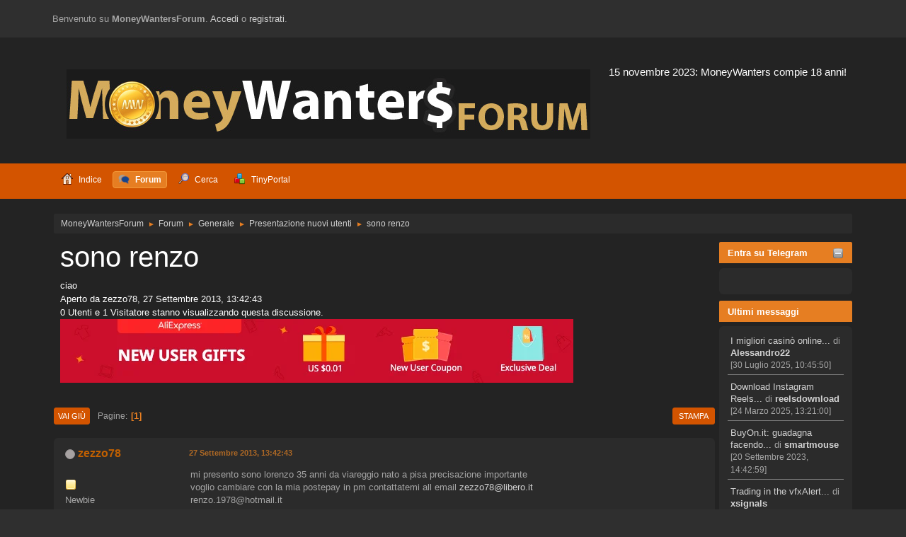

--- FILE ---
content_type: text/html; charset=UTF-8
request_url: https://moneywantersforum.com/presentazione-nuovi-utenti/sono-renzo/
body_size: 8734
content:
<!DOCTYPE html>
<html lang="it-IT">
<head>
	<meta charset="UTF-8">
	<link rel="stylesheet" href="https://moneywantersforum.com/Themes/Fusion/css/minified_daac3cd9402e48a1471214fe95fafd31.css?smf216_1751017868">
	<link rel="stylesheet" href="https://cdn.jsdelivr.net/npm/@fortawesome/fontawesome-free@5/css/all.min.css">
	<link rel="stylesheet" href="https://use.fontawesome.com/releases/v5.13.1/css/all.css" integrity="sha384-xxzQGERXS00kBmZW/6qxqJPyxW3UR0BPsL4c8ILaIWXva5kFi7TxkIIaMiKtqV1Q" crossorigin="anonymous">
	<script>
		var smf_theme_url = "https://moneywantersforum.com/Themes/Fusion";
		var smf_default_theme_url = "https://moneywantersforum.com/Themes/default";
		var smf_images_url = "https://moneywantersforum.com/Themes/Fusion/images";
		var smf_smileys_url = "https://moneywantersforum.com/Smileys";
		var smf_smiley_sets = "smart,aaron,akyhne,fugue,alienine,default";
		var smf_smiley_sets_default = "smart";
		var smf_avatars_url = "https://moneywantersforum.com/avatars";
		var smf_scripturl = "https://moneywantersforum.com/index.php?PHPSESSID=892edd661d3d3c3e86cb440146b90ca3&amp;";
		var smf_iso_case_folding = false;
		var smf_charset = "UTF-8";
		var smf_session_id = "7f8f6766ed4eeea9e8077607f802382a";
		var smf_session_var = "cfa59bc47";
		var smf_member_id = 0;
		var ajax_notification_text = 'Caricamento in corso...';
		var help_popup_heading_text = 'Hai bisogno di aiuto? Ecco qualche informazione:';
		var banned_text = 'Visitatore, sei stato bannato da questo forum!';
		var smf_txt_expand = 'Espandi';
		var smf_txt_shrink = 'Riduci';
		var smf_collapseAlt = 'Nascondi';
		var smf_expandAlt = 'Visualizza';
		var smf_quote_expand = false;
		var allow_xhjr_credentials = false;
	</script>
	<script src="https://ajax.googleapis.com/ajax/libs/jquery/3.6.3/jquery.min.js"></script>
	<script src="https://ajax.googleapis.com/ajax/libs/jquery/3.3.1/jquery.min.js"></script>
	<script src="https://moneywantersforum.com/Themes/default/scripts/jquery.sceditor.bbcode.min.js?smf216_1751017868"></script>
	<script src="https://moneywantersforum.com/Themes/Fusion/scripts/minified_97d8a81815b6b96f9a3e2ecfd32c966e.js?smf216_1751017868"></script>
	<script src="https://moneywantersforum.com/Themes/Fusion/scripts/minified_84dc87ae1cb639ca781dfafbb9b680be.js?smf216_1751017868" defer></script>
	<script>
		var smf_smileys_url = 'https://moneywantersforum.com/Smileys/smart';
		var bbc_quote_from = 'Citazione di';
		var bbc_quote = 'Citazione';
		var bbc_search_on = 'il';
	var smf_you_sure ='Sicuro di voler procedere?';
	</script>
	<title>sono renzo</title>
	<meta name="viewport" content="width=device-width, initial-scale=1">
	<meta prefix="og: http://ogp.me/ns#" property="og:site_name" content="MoneyWantersForum">
	<meta prefix="og: http://ogp.me/ns#" property="og:title" content="sono renzo">
	<meta name="keywords" content="come guadagnare online, sistemi di guadagno online, forum guadagno on-line, get paid to, paid to click, paid to read, autosurf, hyip, investimenti, trading, monete elettroniche, criptovalute, bitcoin, gambling, scommesse, poker">
	<meta prefix="og: http://ogp.me/ns#" property="og:url" content="https://moneywantersforum.com/index.php?PHPSESSID=892edd661d3d3c3e86cb440146b90ca3&amp;topic=13169.0">
	<meta prefix="og: http://ogp.me/ns#" property="og:description" content="mi presento sono lorenzo 35 anni da viareggio nato a pisa precisazione importante voglio cambiare con la mia postepay in pm contattatemi all email zezzo78@libero.itrenzo.1978@hotmail.itgrazie a tutti">
	<meta name="description" content="mi presento sono lorenzo 35 anni da viareggio nato a pisa precisazione importante voglio cambiare con la mia postepay in pm contattatemi all email zezzo78@libero.itrenzo.1978@hotmail.itgrazie a tutti">
	<meta prefix="og: http://ogp.me/ns#" property="og:type" content="article">
	<meta prefix="article: http://ogp.me/ns/article#" property="article:published_time" content="2013-09-27T13:42:43">
	<meta prefix="article: http://ogp.me/ns/article#" property="article:author" content="zezzo78">
	<meta prefix="article: http://ogp.me/ns/article#" property="article:section" content="Presentazione nuovi utenti">
	<meta name="theme-color" content="#2b2b2b">
	<link rel="canonical" href="https://moneywantersforum.com/presentazione-nuovi-utenti/sono-renzo/">
	<link rel="help" href="https://moneywantersforum.com/help/?PHPSESSID=892edd661d3d3c3e86cb440146b90ca3">
	<link rel="contents" href="https://moneywantersforum.com/index.php?PHPSESSID=892edd661d3d3c3e86cb440146b90ca3">
	<link rel="search" href="https://moneywantersforum.com/search/?PHPSESSID=892edd661d3d3c3e86cb440146b90ca3">
	<link rel="alternate" type="application/rss+xml" title="MoneyWantersForum - RSS" href="https://moneywantersforum.com/presentazione-nuovi-utenti/?action=.xml;type=rss2;PHPSESSID=892edd661d3d3c3e86cb440146b90ca3">
	<link rel="alternate" type="application/atom+xml" title="MoneyWantersForum - Atom" href="https://moneywantersforum.com/presentazione-nuovi-utenti/?action=.xml;type=atom;PHPSESSID=892edd661d3d3c3e86cb440146b90ca3">
	<link rel="index" href="https://moneywantersforum.com/presentazione-nuovi-utenti/?PHPSESSID=892edd661d3d3c3e86cb440146b90ca3">
		<script async src="https://www.googletagmanager.com/gtag/js?id='UA-635607-6'"></script>
		<script>
			window.dataLayer = window.dataLayer || [];
			function gtag(){dataLayer.push(arguments);}
			gtag('js', new Date());

			gtag('config',  'UA-635607-6');
		</script><meta name="viewport" content="width=device-width, initial-scale=1.0"/><link rel="stylesheet" type="text/css" href="https://moneywantersforum.com/Themes/default/css/tp-colors.css?v300" /><link rel="stylesheet" type="text/css" href="https://moneywantersforum.com/Themes/default/css/tp-style.css?v300" /><link rel="stylesheet" type="text/css" href="https://moneywantersforum.com/Themes/default/css/tp-custom.css?v300" />
            <style type="text/css">
				.block_leftcontainer,
				.block_rightcontainer,
				.block_topcontainer,
				.block_centercontainer,
				.block_frontcontainer,
				.block_lowercontainer,
				.block_bottomcontainer {
                    padding-bottom: 4px;
                }

                #tpleftbarHeader {
                    margin-right: 4px;
                }

                #tprightbarHeader {
                    margin-left: 4px;
                }

            </style>
        <script type="text/javascript"><!-- // --><![CDATA[
            var tp_images_url = "https://moneywantersforum.com/Themes/default/images/tinyportal";
            var tp_session_id = "7f8f6766ed4eeea9e8077607f802382a";
            var tp_session_var = "cfa59bc47";
            var tp_shout_key_press = false;
            var current_header_smiley = false;var current_header_bbc = false;
        // ]]></script>
        <script type="text/javascript" src="https://moneywantersforum.com/Themes/default/scripts/tinyportal/TPShout.js?v300"></script><link rel="stylesheet" type="text/css" href="https://moneywantersforum.com/Themes/default/css/tp-shout.css?v300" />
	  <script type="text/javascript"><!-- // --><![CDATA[
		
		var tpPanels = new Array();
		function togglepanel( targetID )
		{
			var pstate = 0;
			var panel = targetID;
			var img = "toggle_" + targetID;
			var ap = 0;

			if ( document.getElementById && (0 !== panel.length) ) {
				target = document.getElementById( panel );
                if ( target !== null ) {
                    if ( target.style.display == "none" ) {
                        target.style.display = "";
                        pstate = 1;
                        removeFromArray(targetID, tpPanels);
                        document.cookie="tp_panels=" + tpPanels.join(",") + "; expires=Wednesday, 01-Aug-2040 08:00:00 GMT";
                        var image = document.getElementById(img);
                        if(image !== null) {
                            image.src = 'https://moneywantersforum.com/Themes/default/images/tinyportal/TPupshrink.png';
                        }
                    }
                    else {
                        target.style.display = "none";
                        pstate = 0;
                        tpPanels.push(targetID);
                        document.cookie="tp_panels=" + tpPanels.join(",") + "; expires=Wednesday, 01-Aug-2040 08:00:00 GMT";
                        var image = document.getElementById(img);
                        if(image !== null) {
                            image.src = 'https://moneywantersforum.com/Themes/default/images/tinyportal/TPupshrink2.png';
                        }
                    }
                }
			}
		}
		function removeFromArray(value, array){
			for(var x=0;x<array.length;x++){
				if(array[x]==value){
					array.splice(x, 1);
				}
			}
			return array;
		}
		function inArray(value, array){
			for(var x=0;x<array.length;x++){
				if(array[x]==value){
					return 1;
				}
			}
			return 0;
		}
	// ]]></script>
        <!-- App Indexing for Google Search -->
        <link href="https://moneywantersforum.com/android-app://com.quoord.tapatalkpro.activity/tapatalk/moneywantersforum.com/?location=topic&amp;fid=47&amp;tid=13169&amp;perpage=15&amp;page=1&amp;channel=google-indexing" rel="alternate" />
        <link href="https://moneywantersforum.com/ios-app://307880732/tapatalk/moneywantersforum.com/?location=topic&amp;fid=47&amp;tid=13169&amp;perpage=15&amp;page=1&amp;channel=google-indexing" rel="alternate" />
        
        <link href="https://groups.tapatalk-cdn.com/static/manifest/manifest.json" rel="manifest">
        
        <meta name="apple-itunes-app" content="app-id=307880732, affiliate-data=at=10lR7C, app-argument=tapatalk://moneywantersforum.com/?location=topic&fid=47&tid=13169&perpage=15&page=1" />
        
</head>
<body id="chrome" class="action_forum board_47">
<div id="footerfix">
	<div id="top_section">
		<div class="inner_wrap">
			<div class="social-font-awesome">
			</div>
			<ul class="floatleft welcome">
				<li>Benvenuto su <strong>MoneyWantersForum</strong>. <a href="https://moneywantersforum.com/index.php?action=login;PHPSESSID=892edd661d3d3c3e86cb440146b90ca3" onclick="return reqOverlayDiv(this.href, 'Accedi');">Accedi</a> o <a href="https://moneywantersforum.com/signup/?PHPSESSID=892edd661d3d3c3e86cb440146b90ca3">registrati</a>.</li>
			</ul>
		</div><!-- .inner_wrap -->
	</div><!-- #top_section -->
	<div id="header">
			<div class="news">
			    <p>15 novembre 2023: MoneyWanters compie 18 anni!</p>
			</div>
			<h1 class="forumtitle">
			     <a id="top" href="https://moneywantersforum.com/index.php?PHPSESSID=892edd661d3d3c3e86cb440146b90ca3"><img src="https://moneywantersforum.com/Themes/default/images/logo.png" alt="MoneyWantersForum"></a>
			</h1>				
	</div><!-- #header -->
    <div class="oKayMenuHeader">
	  <div class="wrap-all">
		<a class="menu_icon mobile_user_menu"></a>
			<div id="main_menu">
				<div id="mobile_user_menu" class="popup_container">
					<div class="popup_window description">
						<div class="popup_heading">Menu principale
							<a href="javascript:void(0)" class="main_icons hide_popup"></a>
						</div>
						
					<ul class="dropmenu menu_nav">
						<li class="button_home">
							<a href="https://moneywantersforum.com/index.php?PHPSESSID=892edd661d3d3c3e86cb440146b90ca3">
								<span class="main_icons home"></span><span class="textmenu">Indice</span>
							</a>
						</li>
						<li class="button_forum">
							<a class="active" href="https://moneywantersforum.com/forum/?PHPSESSID=892edd661d3d3c3e86cb440146b90ca3">
								<span class="main_icons menu_tpforum"></span><span class="textmenu">Forum</span>
							</a>
						</li>
						<li class="button_search">
							<a href="https://moneywantersforum.com/search/?PHPSESSID=892edd661d3d3c3e86cb440146b90ca3">
								<span class="main_icons search"></span><span class="textmenu">Cerca</span>
							</a>
						</li>
						<li class="button_tpadmin subsections">
							<a href="">
								<img src="https://moneywantersforum.com/Themes/default/images/tinyportal/menu_tp.png" alt=""><span class="textmenu">TinyPortal</span>
							</a>
							<ul>
								<li>
									<a href="https://moneywantersforum.com/index.php?action=tportal;sa=download;dl;PHPSESSID=892edd661d3d3c3e86cb440146b90ca3">
										Download
									</a>
								</li>
							</ul>
						</li>
					</ul><!-- .menu_nav -->
					</div>
				</div>
			</div>
	  </div>
    </div><!-- .okayMenuHeader -->
	<div id="wrapper">
		<div id="upper_section">
			<div id="inner_section">
				<div class="navigate_section">
					<ul>
						<li>
							<a href="https://moneywantersforum.com/index.php?PHPSESSID=892edd661d3d3c3e86cb440146b90ca3"><span>MoneyWantersForum</span></a>
						</li>
						<li>
							<span class="dividers"> &#9658; </span>
							<a href="https://moneywantersforum.com/forum/?PHPSESSID=892edd661d3d3c3e86cb440146b90ca3"><span>Forum</span></a>
						</li>
						<li>
							<span class="dividers"> &#9658; </span>
							<a href="https://moneywantersforum.com/forum/?PHPSESSID=892edd661d3d3c3e86cb440146b90ca3#c10"><span>Generale</span></a>
						</li>
						<li>
							<span class="dividers"> &#9658; </span>
							<a href="https://moneywantersforum.com/presentazione-nuovi-utenti/?PHPSESSID=892edd661d3d3c3e86cb440146b90ca3"><span>Presentazione nuovi utenti</span></a>
						</li>
						<li class="last">
							<span class="dividers"> &#9658; </span>
							<a href="https://moneywantersforum.com/presentazione-nuovi-utenti/sono-renzo/?PHPSESSID=892edd661d3d3c3e86cb440146b90ca3"><span>sono renzo</span></a>
						</li>
					</ul>
				</div><!-- .navigate_section -->
			</div><!-- #inner_section -->
		</div><!-- #upper_section -->
		<div id="content_section">
			<div id="main_content_section">
	<div class="lrs rightpanelOn tp_responsive">
		<div id="mainContainer">
			<div id="tprightbarHeader" style="width:190px;" >
				<div class="block_rightcontainer htmlbox" id="htmlbox_EntrasuTelegram">
	<div class="tborder tp_rightblock_frame"><div class="title_bar"><h3 class="titlebg"><a href="javascript:void(0);return%20false" onclick="toggle('75'); return false"><img id="blockcollapse75" style="margin: 2px 0 0 0;float:right" src="https://moneywantersforum.com/Themes/default/images/tinyportal/TPcollapse.png" alt="" title="Ridurre o espandere i Blocchi" /></a>Entra su Telegram</h3></div>
		<div class="tp_rightblock_body" id="block75"><div class="windowbg tp_block21"><div><div class="tp_blockbody" style="overflow: auto;"><a href="https://t.me/joinchat/EtYFbyUfXTAyOGFk" class="bbc_link" target="_blank" rel="noopener"><img src="https://i.ibb.co/kHdK0sb/telegram-logo.png" alt="" class="bbc_img" loading="lazy"></a></div></div></div>
		</div>
	</div>
	</div><div class="block_rightcontainer" id="block_recentbox">
	<div class="tborder tp_rightblock_frame"><div class="title_bar"><h3 class="titlebg">Ultimi messaggi</h3></div>
		<div class="tp_rightblock_body" id="block8"><div class="windowbg tp_block21"><div><div class="tp_blockbody" style="overflow: auto;">
		<ul class="tp_recenttopics" style="margin: 0; padding: 0;">
			<li>
				<a href="https://moneywantersforum.com/presentazione-siti-web/i-migliori-casino-online-in-italia/msg58253/?topicseen;PHPSESSID=892edd661d3d3c3e86cb440146b90ca3#new" title="I migliori casinò online in Italia">I migliori casinò online...</a>
				 di <b><a href="https://moneywantersforum.com/profile/?u=3684;PHPSESSID=892edd661d3d3c3e86cb440146b90ca3">Alessandro22</a></b>
				 <br><span class="smalltext">[30 Luglio 2025, 10:45:50]</span>
				</li>
			<li>
				<a href="https://moneywantersforum.com/comunicazioni-ed-eventi/download-instagram-reels/msg58251/?topicseen;PHPSESSID=892edd661d3d3c3e86cb440146b90ca3#new" title="Download Instagram Reels">Download Instagram Reels...</a>
				 di <b><a href="https://moneywantersforum.com/profile/?u=3683;PHPSESSID=892edd661d3d3c3e86cb440146b90ca3">reelsdownload</a></b>
				 <br><span class="smalltext">[24 Marzo 2025, 13:21:00]</span>
				</li>
			<li>
				<a href="https://moneywantersforum.com/paidtosignup-e-paidtobuy/buyon-it-guadagna-spendendo-con-il-cashback/msg58234/?topicseen;PHPSESSID=892edd661d3d3c3e86cb440146b90ca3#new" title="BuyOn.it: guadagna facendo shopping">BuyOn.it: guadagna facendo...</a>
				 di <b><a href="https://moneywantersforum.com/profile/?u=1;PHPSESSID=892edd661d3d3c3e86cb440146b90ca3">smartmouse</a></b>
				 <br><span class="smalltext">[20 Settembre 2023, 14:42:59]</span>
				</li>
			<li>
				<a href="https://moneywantersforum.com/trading/trading-in-the-vfxalert-app-how-to-do-it-video-strategies/msg58224/?topicseen;PHPSESSID=892edd661d3d3c3e86cb440146b90ca3#new" title="Trading in the vfxAlert app. How to do it, video strategies">Trading in the vfxAlert...</a>
				 di <b><a href="https://moneywantersforum.com/profile/?u=3654;PHPSESSID=892edd661d3d3c3e86cb440146b90ca3">xsignals</a></b>
				 <br><span class="smalltext">[24 Aprile 2023, 13:26:19]</span>
				</li>
			<li>
				<a href="https://moneywantersforum.com/surebets/re-lightning-roulette-com-depositi-e-prelievi-automatici-con-bitcoin-ln/msg58222/?topicseen;PHPSESSID=892edd661d3d3c3e86cb440146b90ca3#new" title="Bookmaker non AAMS">Bookmaker non AAMS</a>
				 di <b><a href="https://moneywantersforum.com/profile/?u=3668;PHPSESSID=892edd661d3d3c3e86cb440146b90ca3">jeremyjeremy12</a></b>
				 <br><span class="smalltext">[14 Aprile 2023, 09:47:23]</span>
				</li>
			<li>
				<a href="https://moneywantersforum.com/surebets/re-affitto-conto-betfair-com-conto-madre-agente-master/msg58219/?topicseen;PHPSESSID=892edd661d3d3c3e86cb440146b90ca3#new" title="Casinò non AAMS">Casinò non AAMS</a>
				 di <b><a href="https://moneywantersforum.com/profile/?u=3665;PHPSESSID=892edd661d3d3c3e86cb440146b90ca3">Rubiyaa</a></b>
				 <br><span class="smalltext">[30 Dicembre 2022, 23:13:42]</span>
				</li>
			<li>
				<a href="https://moneywantersforum.com/surebets/info-surebets-su-bookmakers-stranieri/msg58217/?topicseen;PHPSESSID=892edd661d3d3c3e86cb440146b90ca3#new" title="Info surebets su bookmakers stranieri">Info surebets su bookmakers...</a>
				 di <b><a href="https://moneywantersforum.com/profile/?u=3665;PHPSESSID=892edd661d3d3c3e86cb440146b90ca3">Rubiyaa</a></b>
				 <br><span class="smalltext">[30 Dicembre 2022, 23:03:42]</span>
				</li>
			<li>
				<a href="https://moneywantersforum.com/guadagno-on-line/paying-site-for-crypto-arbitrage-investments/msg58216/?topicseen;PHPSESSID=892edd661d3d3c3e86cb440146b90ca3#new" title="Paying site for crypto-arbitrage investments">Paying site for crypto-arbitrage...</a>
				 di <b><a href="https://moneywantersforum.com/profile/?u=3664;PHPSESSID=892edd661d3d3c3e86cb440146b90ca3">tim24</a></b>
				 <br><span class="smalltext">[08 Dicembre 2022, 22:49:50]</span>
				</li>
			<li>
				<a href="https://moneywantersforum.com/paidtoclick-e-paidtoread/adfaucetpay-adfaucetpay-com/msg58214/?topicseen;PHPSESSID=892edd661d3d3c3e86cb440146b90ca3#new" title="Adfaucetpay - adfaucetpay.com">Adfaucetpay - adfaucetpay.com...</a>
				 di <b><a href="https://moneywantersforum.com/profile/?u=1874;PHPSESSID=892edd661d3d3c3e86cb440146b90ca3">darwin</a></b>
				 <br><span class="smalltext">[04 Dicembre 2022, 19:49:08]</span>
				</li>
			<li style="border: none; margin-bottom: 0;padding-bottom: 0;">
				<a href="https://moneywantersforum.com/shop-online/prodotti-amazon-gratis!/msg58213/?topicseen;PHPSESSID=892edd661d3d3c3e86cb440146b90ca3#new" title="Prodotti Amazon gratis!">Prodotti Amazon gratis!...</a>
				 di <b><a href="https://moneywantersforum.com/profile/?u=1;PHPSESSID=892edd661d3d3c3e86cb440146b90ca3">smartmouse</a></b>
				 <br><span class="smalltext">[17 Novembre 2022, 10:34:00]</span>
				</li>
		</ul></div></div></div>
		</div>
	</div>
	</div><div class="block_rightcontainer htmlbox" id="htmlbox_EntrasuTelegram">
	<div class="tborder tp_rightblock_frame"><div class="title_bar"><h3 class="titlebg"><a href="javascript:void(0);return%20false" onclick="toggle('78'); return false"><img id="blockcollapse78" style="margin: 2px 0 0 0;float:right" src="https://moneywantersforum.com/Themes/default/images/tinyportal/TPcollapse.png" alt="" title="Ridurre o espandere i Blocchi" /></a>Entra su Telegram</h3></div>
		<div class="tp_rightblock_body" id="block78"><div class="windowbg tp_block21"><div><div class="tp_blockbody" style="overflow: auto;"><a href="https://t.me/offerte_giorno_lampo" class="bbc_link"><img src="https://i.ibb.co/gjD1hff/ogol-logo.png" alt="" class="bbc_img" loading="lazy"></a></div></div></div>
		</div>
	</div>
	</div><div class="block_rightcontainer scriptbox" id="scriptbox_notitle">
	<div class="tborder tp_rightblock_frame"><div class="title_bar"><h3 class="titlebg"><a href="javascript:void(0);return%20false" onclick="toggle('74'); return false"><img id="blockcollapse74" style="margin: 2px 0 0 0;float:right" src="https://moneywantersforum.com/Themes/default/images/tinyportal/TPcollapse.png" alt="" title="Ridurre o espandere i Blocchi" /></a><span class="header">-no title-</span></h3></div>
		<div class="tp_rightblock_body" id="block74"><div class="windowbg tp_block21"><div><div class="tp_blockbody" style="overflow: auto;"><a href="https://s.click.aliexpress.com/e/_dZPRzkJ?bz=160*600" target="_parent"><img width="160" height="600" src="//ae01.alicdn.com/kf/Ha8c902edbd92433aaa09c883193d774bh.png"/></a></div></div></div>
		</div>
	</div>
	</div><div class="block_rightcontainer" id="block_statsbox">
	<div class="tborder tp_rightblock_frame"><div class="title_bar"><h3 class="titlebg"><a class="subject"  href="https://moneywantersforum.com/stats/?PHPSESSID=892edd661d3d3c3e86cb440146b90ca3">Statistiche</a></h3></div>
		<div class="tp_rightblock_body" id="block9"><div class="windowbg tp_block21"><div><div class="tp_blockbody" style="overflow: auto;">
	<div class="tp_statsblock">
		<h5 class="mlist"><a href="https://moneywantersforum.com/mlist/?PHPSESSID=892edd661d3d3c3e86cb440146b90ca3">Utenti</a></h5>
		<ul class="tp_stats_members">
			<li>Utenti in totale: 2.392</li>
			<li>Ultimo: <a href="https://moneywantersforum.com/profile/?u=3685;PHPSESSID=892edd661d3d3c3e86cb440146b90ca3"><strong>vamos</strong></a></li>
		</ul>
		<h5 class="stats"><a href="https://moneywantersforum.com/stats/?PHPSESSID=892edd661d3d3c3e86cb440146b90ca3">Statistiche</a></h5>
		<ul class="tp_stats_forum">
			<li>Messaggi totali: 50.528</li>
			<li>Totale discussioni: 7.256</li>
			<li>Online Oggi: 42</li>
			<li>Massimi online: 1.578&nbsp;(05 Settembre 2016, 16:07:48)</li>
		</ul>
		<h5 class="online"><a href="https://moneywantersforum.com/who/?PHPSESSID=892edd661d3d3c3e86cb440146b90ca3">Utenti online</a></h5>
		<ul class="tp_stats_users">
			<li>Utenti: 0</li>
			<li>Visitatori: 56</li>
			<li>Totale: 56</li>
		</ul>
	</div></div></div></div>
		</div>
	</div>
	</div><script type="text/javascript"><!-- // --><![CDATA[
				function toggle( targetId )
				{
					var state = 0;
					var blockname = "block" + targetId;
					var blockimage = "blockcollapse" + targetId;

					if ( document.getElementById ) {
						target = document.getElementById( blockname );
						if ( target.style.display == "none" ) {
							target.style.display = "";
							state = 1;
						}
						else {
							target.style.display = "none";
							state = 0;
						}

						document.getElementById( blockimage ).src = "https://moneywantersforum.com/Themes/default/images/tinyportal" + (state ? "/TPcollapse.png" : "/TPexpand.png");
						var tempImage = new Image();
						tempImage.src = "https://moneywantersforum.com/index.php?PHPSESSID=892edd661d3d3c3e86cb440146b90ca3&amp;action=tportal;sa=upshrink;id=" + targetId + ";state=" + state + ";" + (new Date().getTime());

					}
				}
			// ]]></script>
			</div><!-- #tprightbarHeader -->
			<div id="tpcenterContainer">
				<div id="tpcontentHeader">
                </div><!-- #tpcontentHeader -->
		<div id="display_head" class="information">
			<h2 class="display_title">
				<span id="top_subject">sono renzo</span>
			</h2>

			<p>ciao</p>
			<p>Aperto da zezzo78, 27 Settembre 2013, 13:42:43</p>
			<span class="nextlinks floatright"></span>
			<p>0 Utenti e 1 Visitatore stanno visualizzando questa discussione.
			</p><a href="https://s.click.aliexpress.com/e/_dVXG7fT?bz=725*90" target="_parent"><img width="725" height="90" src="//ae01.alicdn.com/kf/H1e303fdae72d4e4e9e7eafdcc327314ci.png"/></a>
		</div><!-- #display_head -->
		
		<div class="pagesection top">
			
		<div class="buttonlist floatright">
			
				<a class="button button_strip_print" href="https://moneywantersforum.com/presentazione-nuovi-utenti/sono-renzo/?action=printpage;PHPSESSID=892edd661d3d3c3e86cb440146b90ca3"  rel="nofollow">Stampa</a>
		</div>
			 
			<div class="pagelinks floatleft">
				<a href="#bot" class="button">Vai giù</a>
				<span class="pages">Pagine</span><span class="current_page">1</span> 
			</div>
		<div class="mobile_buttons floatright">
			<a class="button mobile_act">Azioni</a>
			
		</div>
		</div>
		<div id="forumposts">
			<form action="https://moneywantersforum.com/presentazione-nuovi-utenti/sono-renzo/?action=quickmod2;PHPSESSID=892edd661d3d3c3e86cb440146b90ca3" method="post" accept-charset="UTF-8" name="quickModForm" id="quickModForm" onsubmit="return oQuickModify.bInEditMode ? oQuickModify.modifySave('7f8f6766ed4eeea9e8077607f802382a', 'cfa59bc47') : false">
				<div class="windowbg" id="msg52778">
					
					<div class="post_wrapper">
						<div class="poster">
							<h4>
								<span class="off" title="Offline"></span>
								<a href="https://moneywantersforum.com/profile/?u=2886;PHPSESSID=892edd661d3d3c3e86cb440146b90ca3" title="Mostra il profilo di zezzo78">zezzo78</a>
							</h4>
							<ul class="user_info">
								<li class="avatar">
									<a href="https://moneywantersforum.com/profile/?u=2886;PHPSESSID=892edd661d3d3c3e86cb440146b90ca3"><img class="avatar" src="https://moneywantersforum.com/avatars/default.png" alt=""></a>
								</li>
								<li class="icons"><img src="https://moneywantersforum.com/Themes/Fusion/images/membericons/icon.png" alt="*"></li>
								<li class="postgroup">Newbie</li>
								<li class="postcount">Messaggi: 2</li>
								<li class="poster_ip">Registrato</li>
							</ul>
						</div><!-- .poster -->
						<div class="postarea">
							<div class="keyinfo">
								<div id="subject_52778" class="subject_title subject_hidden">
									<a href="https://moneywantersforum.com/index.php?msg=52778;PHPSESSID=892edd661d3d3c3e86cb440146b90ca3" rel="nofollow">sono renzo</a>
								</div>
								
								<div class="postinfo">
									<span class="messageicon"  style="position: absolute; z-index: -1;">
										<img src="https://moneywantersforum.com/Themes/Fusion/images/post/xx.png" alt="">
									</span>
									<a href="https://moneywantersforum.com/index.php?msg=52778;PHPSESSID=892edd661d3d3c3e86cb440146b90ca3" rel="nofollow" title="sono renzo" class="smalltext">27 Settembre 2013, 13:42:43</a>
									<span class="spacer"></span>
									<span class="smalltext modified floatright" id="modified_52778">
									</span>
								</div>
								<div id="msg_52778_quick_mod"></div>
							</div><!-- .keyinfo -->
							<div class="post">
								<div class="inner" data-msgid="52778" id="msg_52778">
									mi presento sono lorenzo 35 anni da viareggio nato a pisa precisazione importante <br />voglio cambiare con la mia postepay in pm contattatemi all email <a href="mailto:zezzo78@libero.it" class="bbc_email">zezzo78@libero.it</a><br />renzo.1978@hotmail.it<br />grazie a tutti
								</div>
							</div><!-- .post -->
							<div class="under_message">
								<ul class="floatleft">
								</ul>
							</div><!-- .under_message -->
						</div><!-- .postarea -->
						<div class="moderatorbar">
						</div><!-- .moderatorbar -->
					</div><!-- .post_wrapper -->
				</div><!-- $message[css_class] -->
				<hr class="post_separator">
				<div class="windowbg" id="msg52780">
					
					
					<div class="post_wrapper">
						<div class="poster">
							<h4>
								<span class="off" title="Offline"></span>
								<a href="https://moneywantersforum.com/profile/?u=1;PHPSESSID=892edd661d3d3c3e86cb440146b90ca3" title="Mostra il profilo di smartmouse">smartmouse</a>
							</h4>
							<ul class="user_info">
								<li class="membergroup">Administrator</li>
								<li class="avatar">
									<a href="https://moneywantersforum.com/profile/?u=1;PHPSESSID=892edd661d3d3c3e86cb440146b90ca3"><img class="avatar" src="https://moneywantersforum.com/custom_avatar/avatar_1.gif" alt=""></a>
								</li>
								<li class="icons"><img src="https://moneywantersforum.com/Themes/Fusion/images/membericons/iconadmin.png" alt="*"><img src="https://moneywantersforum.com/Themes/Fusion/images/membericons/iconadmin.png" alt="*"><img src="https://moneywantersforum.com/Themes/Fusion/images/membericons/iconadmin.png" alt="*"><img src="https://moneywantersforum.com/Themes/Fusion/images/membericons/iconadmin.png" alt="*"><img src="https://moneywantersforum.com/Themes/Fusion/images/membericons/iconadmin.png" alt="*"></li>
								<li class="postgroup">Great Moneywanter</li>
								<li class="postcount">Messaggi: 9.195</li>
								<li class="poster_ip">Registrato</li>
							</ul>
						</div><!-- .poster -->
						<div class="postarea">
							<div class="keyinfo">
								<div id="subject_52780" class="subject_title subject_hidden">
									<a href="https://moneywantersforum.com/index.php?msg=52780;PHPSESSID=892edd661d3d3c3e86cb440146b90ca3" rel="nofollow">Re:sono renzo</a>
								</div>
								<span class="page_number floatright">#1</span>
								<div class="postinfo">
									<span class="messageicon"  style="position: absolute; z-index: -1;">
										<img src="https://moneywantersforum.com/Themes/Fusion/images/post/xx.png" alt="">
									</span>
									<a href="https://moneywantersforum.com/index.php?msg=52780;PHPSESSID=892edd661d3d3c3e86cb440146b90ca3" rel="nofollow" title="Risposta #1 - Re:sono renzo" class="smalltext">27 Settembre 2013, 16:07:28</a>
									<span class="spacer"></span>
									<span class="smalltext modified floatright" id="modified_52780">
									</span>
								</div>
								<div id="msg_52780_quick_mod"></div>
							</div><!-- .keyinfo -->
							<div class="post">
								<div class="inner" data-msgid="52780" id="msg_52780">
									Ciao Renzo, benvenuto.<br />Per la tua richiesta usi la sezione dedicata agli scambi.
								</div>
							</div><!-- .post -->
							<div class="under_message">
								<ul class="floatleft">
								</ul>
							</div><!-- .under_message -->
						</div><!-- .postarea -->
						<div class="moderatorbar">
							<div class="signature" id="msg_52780_signature">
								<b>Don&#039;t stay in bed, unless you can make money in bed.<b></b></b>
							</div>
						</div><!-- .moderatorbar -->
					</div><!-- .post_wrapper -->
				</div><!-- $message[css_class] -->
				<hr class="post_separator">
				<div class="windowbg">
					
					<div align="center"><a href="https://s.click.aliexpress.com/e/_dVXG7fT?bz=725*90" target="_parent"><img width="725" height="90" src="//ae01.alicdn.com/kf/H1e303fdae72d4e4e9e7eafdcc327314ci.png"/></a></div>
	
					
				</div>
				<hr class="post_separator" />
			
			</form>
		</div><!-- #forumposts -->
		<div class="pagesection">
			
		<div class="buttonlist floatright">
			
				<a class="button button_strip_print" href="https://moneywantersforum.com/presentazione-nuovi-utenti/sono-renzo/?action=printpage;PHPSESSID=892edd661d3d3c3e86cb440146b90ca3"  rel="nofollow">Stampa</a>
		</div>
			 
			<div class="pagelinks floatleft">
				<a href="#main_content_section" class="button" id="bot">Vai su</a>
				<span class="pages">Pagine</span><span class="current_page">1</span> 
			</div>
		<div class="mobile_buttons floatright">
			<a class="button mobile_act">Azioni</a>
			
		</div>
		</div>
				<div class="navigate_section">
					<ul>
						<li>
							<a href="https://moneywantersforum.com/index.php?PHPSESSID=892edd661d3d3c3e86cb440146b90ca3"><span>MoneyWantersForum</span></a>
						</li>
						<li>
							<span class="dividers"> &#9658; </span>
							<a href="https://moneywantersforum.com/forum/?PHPSESSID=892edd661d3d3c3e86cb440146b90ca3"><span>Forum</span></a>
						</li>
						<li>
							<span class="dividers"> &#9658; </span>
							<a href="https://moneywantersforum.com/forum/?PHPSESSID=892edd661d3d3c3e86cb440146b90ca3#c10"><span>Generale</span></a>
						</li>
						<li>
							<span class="dividers"> &#9658; </span>
							<a href="https://moneywantersforum.com/presentazione-nuovi-utenti/?PHPSESSID=892edd661d3d3c3e86cb440146b90ca3"><span>Presentazione nuovi utenti</span></a>
						</li>
						<li class="last">
							<span class="dividers"> &#9658; </span>
							<a href="https://moneywantersforum.com/presentazione-nuovi-utenti/sono-renzo/?PHPSESSID=892edd661d3d3c3e86cb440146b90ca3"><span>sono renzo</span></a>
						</li>
					</ul>
				</div><!-- .navigate_section -->
		<div id="moderationbuttons">
			
		</div>
		<div id="display_jump_to"></div>
		<div id="mobile_action" class="popup_container">
			<div class="popup_window description">
				<div class="popup_heading">
					Azioni
					<a href="javascript:void(0)" class="main_icons hide_popup"></a>
				</div>
				
		<div class="buttonlist">
			
				<a class="button button_strip_print" href="https://moneywantersforum.com/presentazione-nuovi-utenti/sono-renzo/?action=printpage;PHPSESSID=892edd661d3d3c3e86cb440146b90ca3"  rel="nofollow">Stampa</a>
		</div>
			</div>
		</div>
		<script>
			if ('XMLHttpRequest' in window)
			{
				var oQuickModify = new QuickModify({
					sScriptUrl: smf_scripturl,
					sClassName: 'quick_edit',
					bShowModify: true,
					iTopicId: 13169,
					sTemplateBodyEdit: '\n\t\t\t\t\t\t<div id="quick_edit_body_container">\n\t\t\t\t\t\t\t<div id="error_box" class="error"><' + '/div>\n\t\t\t\t\t\t\t<textarea class="editor" name="message" rows="12" tabindex="1">%body%<' + '/textarea><br>\n\t\t\t\t\t\t\t<input type="hidden" name="cfa59bc47" value="7f8f6766ed4eeea9e8077607f802382a">\n\t\t\t\t\t\t\t<input type="hidden" name="topic" value="13169">\n\t\t\t\t\t\t\t<input type="hidden" name="msg" value="%msg_id%">\n\t\t\t\t\t\t\t<div class="righttext quickModifyMargin">\n\t\t\t\t\t\t\t\t<input type="submit" name="post" value="Salva" tabindex="2" onclick="return oQuickModify.modifySave(\'7f8f6766ed4eeea9e8077607f802382a\', \'cfa59bc47\');" accesskey="s" class="button"> <input type="submit" name="cancel" value="Annulla" tabindex="3" onclick="return oQuickModify.modifyCancel();" class="button">\n\t\t\t\t\t\t\t<' + '/div>\n\t\t\t\t\t\t<' + '/div>',
					sTemplateSubjectEdit: '<input type="text" name="subject" value="%subject%" size="80" maxlength="80" tabindex="4">',
					sTemplateBodyNormal: '%body%',
					sTemplateSubjectNormal: '<a hr'+'ef="' + smf_scripturl + '?topic=13169.msg%msg_id%#msg%msg_id%" rel="nofollow">%subject%<' + '/a>',
					sTemplateTopSubject: '%subject%',
					sTemplateReasonEdit: 'Motivo della modifica: <input type="text" name="modify_reason" value="%modify_reason%" size="80" maxlength="80" tabindex="5" class="quickModifyMargin">',
					sTemplateReasonNormal: '%modify_text',
					sErrorBorderStyle: '1px solid red'
				});

				aJumpTo[aJumpTo.length] = new JumpTo({
					sContainerId: "display_jump_to",
					sJumpToTemplate: "<label class=\"smalltext jump_to\" for=\"%select_id%\">Vai a<" + "/label> %dropdown_list%",
					iCurBoardId: 47,
					iCurBoardChildLevel: 0,
					sCurBoardName: "Presentazione nuovi utenti",
					sBoardChildLevelIndicator: "==",
					sBoardPrefix: "=> ",
					sCatSeparator: "-----------------------------",
					sCatPrefix: "",
					sGoButtonLabel: "Vai"
				});

				aIconLists[aIconLists.length] = new IconList({
					sBackReference: "aIconLists[" + aIconLists.length + "]",
					sIconIdPrefix: "msg_icon_",
					sScriptUrl: smf_scripturl,
					bShowModify: true,
					iBoardId: 47,
					iTopicId: 13169,
					sSessionId: smf_session_id,
					sSessionVar: smf_session_var,
					sLabelIconList: "Icona del messaggio",
					sBoxBackground: "transparent",
					sBoxBackgroundHover: "#ffffff",
					iBoxBorderWidthHover: 1,
					sBoxBorderColorHover: "#adadad" ,
					sContainerBackground: "#ffffff",
					sContainerBorder: "1px solid #adadad",
					sItemBorder: "1px solid #ffffff",
					sItemBorderHover: "1px dotted gray",
					sItemBackground: "transparent",
					sItemBackgroundHover: "#e0e0f0"
				});
			}
		</script>
			</div><!-- #tpcenterContainer -->
		</div><!-- #mainContainer -->
	</div>
			</div><!-- #main_content_section -->
		</div><!-- #content_section -->
	</div><!-- #wrapper -->
</div><!-- #footerfix -->
	<div id="footer">
		<div class="inner_wrap">
		<ul>
			<li class="floatright"><a href="https://www.tinyportal.net/docs/" target=_blank>TinyPortal</a> | <a href="https://moneywantersforum.com/help/?PHPSESSID=892edd661d3d3c3e86cb440146b90ca3">Aiuto</a> | <a href="https://moneywantersforum.com/agreement/?PHPSESSID=892edd661d3d3c3e86cb440146b90ca3">Termini di utilizzo</a> | <a href="#top_section">Vai su &#9650;</a></li>
			<li class="copyright"><a href="https://moneywantersforum.com/credits/?PHPSESSID=892edd661d3d3c3e86cb440146b90ca3" title="License" target="_blank" rel="noopener">SMF 2.1.6 &copy; 2025</a>, <a href="https://www.simplemachines.org" title="Simple Machines" target="_blank" class="new_win">Simple Machines</a><br /><span class="smalltext"><a href="http://www.smfads.com" target="_blank">SMFAds</a> for <a href="https://www.createaforum.com" title="Forum Hosting" target="_blank">Free Forums</a></span> | <a href="https://www.idesignsmf.com" target="_blank" rel="noopener" title="Free Responsive SMF Themes">idesignSMF</a></li>
		</ul>
		<p>Pagina creata in 0.364 secondi con 33 interrogazioni.</p>
		</div><!-- .inner_wrap -->
	</div><!-- #footer -->
<script>
window.addEventListener("DOMContentLoaded", function() {
	function triggerCron()
	{
		$.get('https://moneywantersforum.com' + "/cron.php?ts=1770023355");
	}
	window.setTimeout(triggerCron, 1);
		$.sceditor.locale["it"] = {
			"Width (optional):": "Larghezza (opzionale):",
			"Height (optional):": "Altezza (opzionale):",
			"Insert": "Inserisci",
			"Description (optional):": "Descrizione (opzionale)",
			"Rows:": "Righe:",
			"Cols:": "Colonne:",
			"URL:": "URL:",
			"E-mail:": "Email:",
			"Video URL:": "URL video:",
			"More": "Altro",
			"Close": "Chiudi",
			dateFormat: "mese/giorno/anno"
		};
});
</script>
</body>
</html>